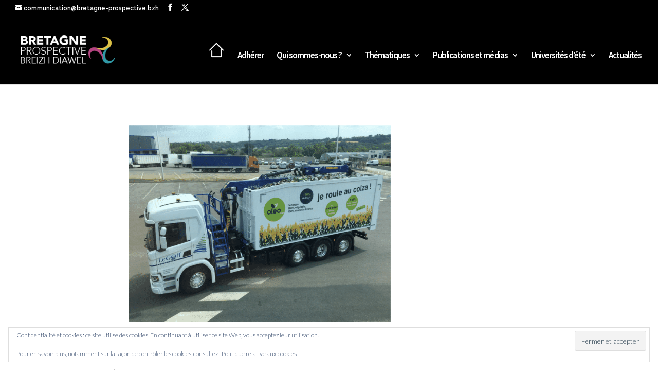

--- FILE ---
content_type: application/javascript
request_url: https://www.bretagne-prospective.bzh/wordpress/wp-content/uploads/wtfdivi/wp_footer.js?ver=1750753278
body_size: 447
content:
jQuery(function($){$('.et-social-icon a, .et-extra-social-icon a').attr('target','_blank');});document.addEventListener('DOMContentLoaded',function(event){if(window.location.hash&&!(window.location.hash.includes('targetText='))){setTimeout(function(){if(window.hasOwnProperty('et_location_hash_style')){window.db_location_hash_style=window.et_location_hash_style;}else{window.scrollTo(0,0);var db_hash_elem=document.getElementById(window.location.hash.substring(1));if(db_hash_elem){window.db_location_hash_style=db_hash_elem.style.display;db_hash_elem.style.display='none';}}
setTimeout(function(){var elem=jQuery(window.location.hash);elem.css('display',window.db_location_hash_style);et_pb_smooth_scroll(elem,false,800);},700);},0);}});jQuery(function($){$('#footer-info').html("\u00a9 Bretagne Prospective, <span class=\"divibooster_year\"><\/span><script>jQuery(function($){$(\".divibooster_year\").text(new Date().getFullYear());});<\/script> <br\/>\r\n<a href=\"https:\/\/www.bretagne-prospective.bzh\/wordpress\/mentions-legales\/\">Mentions l\u00e9gales<\/a>");});